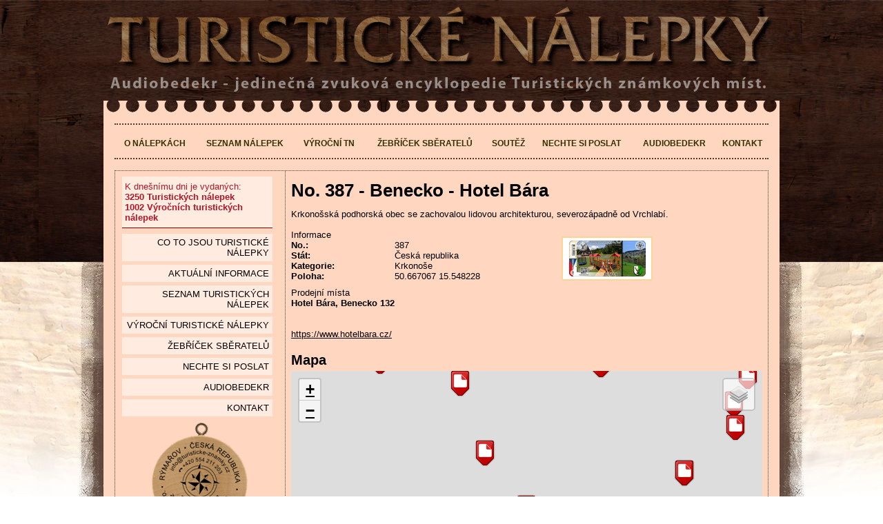

--- FILE ---
content_type: text/html; charset=utf-8;
request_url: http://www.turisticke-nalepky.cz/nalepky/benecko-hotel-bara-c387
body_size: 7601
content:
<!DOCTYPE html PUBLIC "-//W3C//DTD XHTML 1.0 Transitional//EN" "http://www.w3.org/TR/xhtml1/DTD/xhtml1-transitional.dtd">
<html xmlns="http://www.w3.org/1999/xhtml" dir="ltr" lang="cs-cz">

<head>
    <title>Nálepky - No. 387 - Benecko - Hotel Bára</title>
  <meta http-equiv="Content-Type" content="text/html; charset=utf-8" />
  <meta http-equiv="content-style-type" content="text/css" />
  <meta http-equiv="content-language" content="cs-cz" />
  <meta name="keywords" content="Turistické známky, Turistické známky s.r.o., Turistika, Známky" />
  <meta name="description" content="Turistické známky - kulaté, dřevěné, vypalované plakety jako suvenýr a potvrzení o dosažení turisticky atraktivního místa." />
  <meta name="author" content="Gappa Solutions s.r.o." />
  <meta name="generator" content="Gappa - tvorba webových stránek" />
    <meta name="robots" content="index, follow" />
  <meta http-equiv="X-UA-Compatible" content="IE=EDGE" />
  <meta name="viewport" content="initial-scale=1.0, user-scalable=no, width=device-width" />
  <link rel="icon" href="//www.turisticke-nalepky.cz/images/HU/favicon.ico" type="image/x-icon" />
  <link rel="shortcut icon" href="//www.turisticke-nalepky.cz/images/HU/favicon.ico" type="image/x-icon" />

  <!-- <script type="text/javascript" src="https://api4.mapy.cz/loader.js"></script> -->

  <!-- Leaflet -->
  <link rel="stylesheet" href="https://unpkg.com/leaflet@1.9.4/dist/leaflet.css"
    integrity="sha256-p4NxAoJBhIIN+hmNHrzRCf9tD/miZyoHS5obTRR9BMY="
    crossorigin="" />
  <link rel="stylesheet" type="text/css" href="//d0.turisticke-nalepky.cz/css/leaflet_tweaks.css" />
  <script src="https://unpkg.com/leaflet@1.9.4/dist/leaflet.js"
    integrity="sha256-20nQCchB9co0qIjJZRGuk2/Z9VM+kNiyxNV1lvTlZBo="
    crossorigin="">
  </script>

  <base href="//www.turisticke-nalepky.cz/" />
    <link rel="stylesheet" type="text/css" href="//www.turisticke-nalepky.cz/css/style_nalepky-542145.css" />
      <link rel="stylesheet" type="text/css" href="//www.turisticke-nalepky.cz/css/lightbox.css" />
        <link rel="stylesheet" type="text/css" href="//www.turisticke-nalepky.cz/css/ui-lightness/jquery-ui-1.10.3.custom.min.css" />
    <!--[if lt IE 9]>
	<script src="http://css3-mediaqueries-js.googlecode.com/svn/trunk/css3-mediaqueries.js"></script>
<![endif]-->
  <script type="text/javascript">
    var HTTP_SERVER = "//www.turisticke-nalepky.cz/";
    var COUNTRY_ID = 1;
    var regex = new RegExp("\/\/www\.turisticke\-nalepky\.cz\/(api\\/)([^\\/\\?]*)\\/?([^\\?]*)?\\??(.*)?$", "ig");
    var u_lbox = 1;
    var u_dpic = 1;
    var u_jq = 1;
  </script>
      <script type="text/javascript" src="http://ajax.googleapis.com/ajax/libs/jquery/1.9.1/jquery.min.js"></script>
    <script type="text/javascript" src="//www.turisticke-nalepky.cz/jscript/jquery.history.js"></script>
        <script type="text/javascript" src="//www.turisticke-nalepky.cz/jscript/lightbox.min.js"></script>
        <script type="text/javascript" src="//www.turisticke-nalepky.cz/jscript/jquery-ui-1.10.3.custom.min.js"></script>
    <script type="text/javascript" src="//www.turisticke-nalepky.cz/jscript/jquery.ui.datepicker-cs-cz.min.js"></script>
    <script type="text/javascript" src="//www.turisticke-nalepky.cz/jscript/script27-533700.js"></script>
  
    <script type="text/javascript" src="https://maps.googleapis.com/maps/api/js?key=AIzaSyAd3TowebmwSc1djJdNul932AiGE3uwHcc&amp;sensor=false"></script>
    <script type="text/javascript" src="//www.turisticke-nalepky.cz/jscript/markerwithlabel.min.js"></script>
    <script type="text/javascript">
      var icon1 = {
        url: HTTP_SERVER + "images/icons/mapa_hutz.png"
      };
      var icon2 = {
        url: ""
      };
      var icon3 = {
        url: HTTP_SERVER + "images/icons/mapa_medaile.png"
      };
      var icon4 = {
        url: HTTP_SERVER + "images/icons/mapa_nalepka.png"
      };
      var icon5 = {
        url: ""
      };
      var icon6 = {
        url: HTTP_SERVER + "images/icons/mapa_vyletka.png"
      };
      var icon7 = {
        url: ""
      }
      var icon8 = {
        url: HTTP_SERVER + "images/icons/mapa_stitek.png"
      };
      var icon_sel1 = {
        url: HTTP_SERVER + "images/icons/mapa_hutz_zel.png"
      };
      var icon_sel2 = {
        url: ""
      };
      var icon_sel3 = {
        url: HTTP_SERVER + "images/icons/mapa_medaile_zel.png"
      };
      var icon_sel4 = {
        url: HTTP_SERVER + "images/icons/mapa_nalepka_zel.png"
      };
      var icon_sel5 = {
        url: ""
      };
      var icon_sel6 = {
        url: HTTP_SERVER + "images/icons/mapa_vyletka_zel.png"
      };
      var icon_sel8 = {
        url: HTTP_SERVER + "images/icons/mapa_stitek_zel.png"
      };
      var icon_may = {
        url: HTTP_SERVER + "images/icons/mapa_mozna.png"
      };
      var icon_shadow = {
        url: HTTP_SERVER + "images/icons/mapa_shadow.png"
      };
      var icons, mapaLayer;

      var lv = Array(); //list of visibles
      var lact = Array(); //list of actual
      var lm = Array(); //list of markers
      var ld = Array(); //list of delete

      var mapa; //seznam mapa
      var stred = false; //seznam stred
      var mapHack; //mapHack object

      var map; //google mapa

      var lmap; //leaflet mapa

      var contactTitle = 'TURISTICKÉ ZNÁMKY s.r.o.';
      var contactText = 'TURISTICKÉ ZNÁMKY s. r. o.### ###Opavská 169/12, Janovice###793 42###Email: info@turisticke-znamky.cz###Tel.: +420 554 211 203';

      // Loader.load();

      var mapType = 3; //1 = mapy.cz, 2 = maps.google.cz
      var useMap = true;
      var itemid = 22127;
      var typeid = 4;
      var type_may = 0;
      var mapzoom = 12;
      var smapzoom = 11;
      var loadmap = true;
            var SF = false; //

      function initialize() {
        initializeLeafletMap();
      }

      function initializeGoogleMaps() {
        mapType = 2;
        icon1 = new google.maps.MarkerImage(icon1.url);
        icon3 = new google.maps.MarkerImage(icon3.url);
        icon4 = new google.maps.MarkerImage(icon4.url);
        icon6 = new google.maps.MarkerImage(icon6.url);
        icon8 = new google.maps.MarkerImage(icon8.url);
        icon_sel1 = new google.maps.MarkerImage(icon_sel1.url);
        icon_sel4 = new google.maps.MarkerImage(icon_sel4.url);
        icon_sel3 = new google.maps.MarkerImage(icon_sel3.url);
        icon_sel6 = new google.maps.MarkerImage(icon_sel6.url);
        icon_sel8 = new google.maps.MarkerImage(icon_sel8.url);
        icon_may = new google.maps.MarkerImage(icon_may.url);

        icons = new google.maps.MarkerImage(icon_shadow.url, new google.maps.Size(63, 42), new google.maps.Point(0, 0), new google.maps.Point(15, 42));


        var mapOptions = {
          center: new google.maps.LatLng(50.667066670000, 15.548227780000), // Centrum ČR
          zoom: mapzoom,
          mapTypeId: google.maps.MapTypeId.ROADMAP
        };
        if (objId("detailMapCanvas")) map = new google.maps.Map(document.getElementById("detailMapCanvas"), mapOptions);

        if (loadmap == false) {
          //map kontakt page
          var marker_latlng = new google.maps.LatLng(49.9447689, 17.257876799999963);
          var options = {
            title: contactTitle,
            position: marker_latlng,
            clickable: true,
            map: map,
            visible: true
          };

          var marker = new google.maps.Marker();
          marker.setOptions(options);
          google.maps.event.addListener(marker, 'click', function() {
            var infowindow = new google.maps.InfoWindow({
              content: contactBrReplace(contactText)
            });
            infowindow.open(map, this);
          });
        } else {
          if (SF == false) {
            google.maps.event.addListener(map, 'idle', setMarkers); //bounds_changed
          } else {
            SFmarker(50.667066670000, 15.548227780000);
          }
        }
      }

      function initializeLeafletMap() {
        mapType = 3; // Identifikátor pro Leaflet

        // Pokud již existuje instance mapy, zničíme ji
        if (lmap) {
          lmap.remove();
        }

        // Nastavení ikonek
        var icons = {
          icon1: L.icon({
            iconUrl: icon1.url,
            iconSize: [25, 41],
            iconAnchor: [12, 41]
          }),
          icon3: L.icon({
            iconUrl: icon3.url,
            iconSize: [25, 41],
            iconAnchor: [12, 41]
          }),
          icon4: L.icon({
            iconUrl: icon4.url,
            iconSize: [25, 41],
            iconAnchor: [12, 41]
          }),
          icon6: L.icon({
            iconUrl: icon6.url,
            iconSize: [25, 41],
            iconAnchor: [12, 41]
          }),
          icon8: L.icon({
            iconUrl: icon8.url,
            iconSize: [25, 41],
            iconAnchor: [12, 41]
          }),
          icon_sel1: L.icon({
            iconUrl: icon_sel1.url,
            iconSize: [25, 41],
            iconAnchor: [12, 41]
          }),
          icon_sel4: L.icon({
            iconUrl: icon_sel4.url,
            iconSize: [25, 41],
            iconAnchor: [12, 41]
          }),
          icon_sel3: L.icon({
            iconUrl: icon_sel3.url,
            iconSize: [25, 41],
            iconAnchor: [12, 41]
          }),
          icon_sel6: L.icon({
            iconUrl: icon_sel6.url,
            iconSize: [25, 41],
            iconAnchor: [12, 41]
          }),
          icon_sel8: L.icon({
            iconUrl: icon_sel8.url,
            iconSize: [25, 41],
            iconAnchor: [12, 41]
          }),
          icon_may: L.icon({
            iconUrl: icon_may.url,
            iconSize: [25, 41],
            iconAnchor: [12, 41]
          }),
          icon_shadow: L.icon({
            iconUrl: icon_shadow.url,
            iconSize: [63, 42],
            iconAnchor: [15, 42]
          })
        };

        // Inicializace nové instance Leaflet mapy a její uložení do proměnné
        var mapCenter = [50.667066670000, 15.548227780000];
        lmap = L.map('detailMapCanvas').setView(mapCenter, mapzoom);

        // Definice základních vrstev
        var baseLayer = L.tileLayer('https://{s}.tile.openstreetmap.org/{z}/{x}/{y}.png', {
          maxZoom: 19,
          attribution: '&copy; OpenStreetMap contributors'
        }).addTo(lmap);

        var terrainLayer = L.tileLayer('https://server.arcgisonline.com/ArcGIS/rest/services/World_Topo_Map/MapServer/tile/{z}/{y}/{x}', {
          attribution: '&copy; Esri, USGS, NOAA'
        });

        var satelliteLayer = L.tileLayer('https://server.arcgisonline.com/ArcGIS/rest/services/World_Imagery/MapServer/tile/{z}/{y}/{x}', {
          attribution: '&copy; Esri, NASA, NGA, USGS'
        });

        // Překryvné vrstvy pro turistické a cyklistické trasy
        var touristLayer = L.tileLayer('https://tile.waymarkedtrails.org/hiking/{z}/{x}/{y}.png', {
          attribution: '&copy; Waymarked Trails'
        });

        var bikeLayer = L.tileLayer('https://tile.waymarkedtrails.org/cycling/{z}/{x}/{y}.png', {
          attribution: '&copy; Waymarked Trails'
        });

        // Definice vrstev pro přepínač
        var baseLayers = {
          "Základní mapa": baseLayer,
          "Terénní mapa": terrainLayer,
          "Satelitní mapa": satelliteLayer
        };

        var overlays = {
          "Turistické trasy": touristLayer,
          "Cyklotrasy": bikeLayer
        };

        // Přidání přepínače vrstev
        L.control.layers(baseLayers, overlays, {
          position: 'topright'
        }).addTo(lmap);

        // Přidání markeru pro kontakt page
        if (!loadmap) {
          var contactLatLng = [49.9447689, 17.257876799999963];
          var contactMarker = L.marker(contactLatLng, {
            icon: icons.icon1,
            title: contactTitle
          }).addTo(lmap);

          // Informační okno pro marker
          contactMarker.bindPopup(contactBrReplace(contactText)).openPopup();
        } else {
          // Dynamické načítání markerů, pokud není kontakt page
          if (!SF) {
            lmap.on('moveend', setLeafletMarkers); // Dynamické načítání markerů při pohybu mapy
            setLeafletMarkers(); // Načte markery při inicializaci
          } else {
            SFmarker(50.667066670000, 15.548227780000); // Přidání konkrétního markeru SFmarker
          }
        }
      }

      function initializeMapyCZ() {
        mapType = 1;
        mapHack = new maphack();
        if (stred == false) stred = SMap.Coords.fromWGS84(15.548227780000, 50.667066670000);
        mapa = new SMap(JAK.gel("detailMapCanvas"), stred, smapzoom);
        mapa.addDefaultLayer(SMap.DEF_BASE);
        mapa.addDefaultLayer(SMap.DEF_TURIST).enable();
        var bikeLayer = mapa.addDefaultLayer(SMap.DEF_BIKE)
        var trailLayer = mapa.addDefaultLayer(SMap.DEF_TRAIL)
        //bikeLayer.enable();
        //trailLayer.enable();
        mapa.addDefaultControls();

        var layerSwitch = new SMap.Control.Layer();
        layerSwitch.addDefaultLayer(SMap.DEF_BASE);
        layerSwitch.addDefaultLayer(SMap.DEF_TURIST);
        mapa.addControl(layerSwitch, {
          left: "8px",
          top: "9px"
        });

        mapaLayer = new SMap.Layer.Marker();
        mapa.addLayer(mapaLayer);
        mapaLayer.enable();

        var posluchac = function(e) {
          if (e.target.getId() == 1) {
            bikeLayer.enable();
            trailLayer.enable();
          } else {
            bikeLayer.disable();
            trailLayer.disable();
          }
        }

        var signals = mapa.getSignals();
        signals.addListener(window, "layer-disable", posluchac);

        /*trailLayer = new SMap.Layer();
        trailLayer.setTrail(true);
        mapa.addLayer(trailLayer);
        trailLayer.enable();*/

        if (loadmap == false) {
          var card = new SMap.Card();
          card.setSize(260, null);
          card.getBody().innerHTML = contactBrReplace(contactText);
          var c = SMap.Coords.fromWGS84(17.257876799999963, 49.9447689);
          var options = {
            title: contactTitle,
            url: icon1.url
          };
          //, url: ico.url, anchor: {left:16, bottom:0}
          var marker = new SMap.Marker(c, null, options);
          marker.decorate(SMap.Marker.Feature.Card, card);
          mapaLayer.addMarker(marker);
        } else {
          mapa.getSignals().addListener(mapa, 'map-redraw', setMarkers);
          setMarkers(); //bounds_changed
        }
      }
    </script>
  
      <script type="text/javascript">
      (function(i, s, o, g, r, a, m) {
        i['GoogleAnalyticsObject'] = r;
        i[r] = i[r] || function() {
          (i[r].q = i[r].q || []).push(arguments)
        }, i[r].l = 1 * new Date();
        a = s.createElement(o),
          m = s.getElementsByTagName(o)[0];
        a.async = 1;
        a.src = g;
        m.parentNode.insertBefore(a, m)
      })(window, document, 'script', '//www.google-analytics.com/analytics.js', 'ga');

      ga('create', 'UA-10192315-10', 'auto');
      ga('send', 'pageview');
    </script>
  </head>

<body>
  <div id="allBody">
    <div id="allBodyBack">

      <div id="fb-root"></div>


                  <div id="contentWrapper">

        <div id="headerWrapper">
          <a href="//www.turisticke-nalepky.cz/" title=""><img src="images/pages/nalepky_head1.png" title="" alt="" width="969" height="92" id="logo1" /></a>
          <a href="audiobedekr.html" title=""><img src="images/pages/nalepky_head2.png" title="" alt="" width="969" height="21" id="logo2" /></a>
        </div>

        <div id="pageBlok">&nbsp;</div>
        <div id="allPageContent">


                    <div id="topMenu">

            <div id="ulnavcon">
              <div id="ulnav">
                <a href="" title="O nálepkách">O nálepkách</a><a href="nalepky.html" title="Seznam nálepek">Seznam nálepek</a><a href="vyrocni-nalepky.html" title="Výroční TN">Výroční TN</a><a href="zebricek.html?type=4" title="Žebříček sběratelů">Žebříček sběratelů</a><a href="selfie.html" title="Soutěž">Soutěž</a><a href="nechte-si-poslat.html" title="Nechte si poslat">Nechte si poslat</a><a href="audiobedekr.html" title="Audiobedekr">Audiobedekr</a><a href="kontakt.html" title="Kontakt">Kontakt</a>              </div>
            </div>

          </div>
          
          <div id="dottedBorder">

                          <div id="columnLeft">
                <div id="columnLeftText">


                  <div class="BOContent">

                    <div id="iDiv"><span>K dnešnímu dni je vydaných:</span><br />3250 Turistických nálepek<br />1002 Výročních turistických nálepek</div>
                    
                    <a href="" title="Co to jsou Turistické nálepky" class="tMR">Co to jsou Turistické nálepky<span></span></a><a href="aktualni-informace.html" title="Aktuální informace" class="tMR">Aktuální informace<span></span></a><a href="nalepky.html" title="seznam Turistických nálepek" class="tMR">seznam Turistických nálepek<span></span></a><a href="vyrocni-nalepky.html" title="Výroční turistické nálepky" class="tMR">Výroční turistické nálepky<span></span></a><a href="zebricek.html?type=4" title="Žebříček sběratelů" class="tMR">Žebříček sběratelů<span></span></a><a href="nechte-si-poslat.html" title="Nechte si poslat" class="tMR">Nechte si poslat<span></span></a><a href="audiobedekr.html" title="Audiobedekr" class="tMR">Audiobedekr<span></span></a><a href="kontakt.html" title="Kontakt" class="tMR">Kontakt<span></span></a>

                  </div>

                </div>

                <div id="boxPartneri">
                  <a href="http://www.turisticke-znamky.cz/" title="Turistické známky" target="_blank"><img src="upload/loga/logo_tz_stamp.png" title="Turistické známky" alt="Turistické známky" width="139" height="159" /></a>
                  <br /><a href="http://www.kct.cz/" title="Klub českých turistů" target="_blank"><img src="upload/loga/logo_kct.gif" title="Klub českých turistů logo" alt="Klub českých turistů logo" width="110" height="110" /></a>

                  <p style="padding:0px 5px">
                    <img src="images/pages/logommr.jpg" title="" alt="" width="170" height="45" /><br />
                    Audiobedekr byl pořízen za přispění prostředků státního rozpočtu České republiky z programu Ministerstva pro místní rozvoj ČR.
                  </p>

                </div>

                <br />
                <div id='FbCont2' class='fb-like-box'>&nbsp;</div>

              </div>
            

                          <div id="columnMiddle">
                <div id="columnMiddleIn">


                  <div id="columnMiddleText" >

                                        <div id="msgBox">
                      <div id="msgBoxWrapper">
                                              </div>
                    </div>
                    <h1>No. 387 - Benecko - Hotel Bára</h1><p>Krkono&scaron;sk&aacute; podhorsk&aacute; obec se zachovalou lidovou architekturou, severoz&aacute;padně od Vrchlab&iacute;.</p><br /><div id='detailLeft'><div id='detailLeftIn'><div class="detailRowHead"><div class="detailRowHeadText">Informace</div></div><div class="detailRow"><div class="detailLabel">No.:</div><div class="detailText">387</div><br class="clLeft hideThis" /></div><div class="detailRow"><div class="detailLabel">Stát:</div><div class="detailText">Česká republika</div><br class="clLeft hideThis" /></div><div class="detailRow"><div class="detailLabel">Kategorie:</div><div class="detailText">Krkonoše</div><br class="clLeft hideThis" /></div><div class="detailRow"><div class="detailLabel">Poloha:</div><div class='geo'><abbr class='latitude' title='50.667066670000'>50.667067</abbr> <abbr class='longitude' title='15.548227780000'>15.548228</abbr></div><br class="clLeft hideThis" /></div></div></div><div id="detailRight"><div id="detailRightIn"><div class='lbTd'><div class='lbTdIn'><a href='photos/medium/65dc49e8cba9b3.92154974.png' title='Obrázek č. 1, Turistické známky, No. 387 - Benecko - Hotel Bára'><img src='photos/thumbs/65dc49e8cba9b3.92154974.png' title='Obrázek č. 1, Turistické známky, No. 387 - Benecko - Hotel Bára' alt='Obrázek č. 1, Turistické známky, No. 387 - Benecko - Hotel Bára' width='130' height='62' class='lbGallery' /></a></div></div><br clear="left" /></div></div><br class="clearAll hideThis" /><br /><div class="detailRowHead"><div class="detailRowHeadText">Prodejní místa</div></div><div class="detailRow adminC"><div class="detailAllRow"><strong>Hotel Bára, Benecko 132</strong></div><br class="clLeft hideThis" /></div><div class="detailRow"><div class="detailAllRow"></div><br class="clLeft hideThis" /></div><div class="detailRow salePlace"><div class="detailAllRow"><a href="https://www.hotelbara.cz/" title="Hotel Bára, Benecko 132">https://www.hotelbara.cz/</a></div><br class="clearAll hideThis" /></div><div><div><div><h2>Mapa</h2><div id="detailMapCanvasCon"><div id="detailMapCanvas" style="height:440px;">&nbsp;</div><a href='javascript:void(0)' id='bigMapLink' onclick='javascript:bigMap(440);return false;'>Zvětšit mapu</a> <a href='javascript:void(0)' id='smMapLink' onclick='javascript:smMap(440);return false;'>Zmenšit mapu</a> <a href='javascript:void(0)' id='maxMapLink' onclick='javascript:maxMap(440);return false;'>Maximalizovat mapu</a> </div></div></div></div><br clear="all" class="hideThis" /><br /><strong>Přidat příspěvek</strong><br /><div id="disReplyForm"><form action='' method='post'><input type="hidden" name="itemid" value="22127" id="ffDisitemx" tabindex="1" /><input type="hidden" name="postid" value="" id="fpDisitemx" tabindex="2" /><label for="fnDisitemx" onclick="">Jméno *)</label><input type="text" name="pName" value="" id="fnDisitemx" tabindex="3" /><br clear="left" /><label for="ftDisitemx" onclick="">Předmět *)</label><input type="text" name="pTitle" value="" id="ftDisitemx" tabindex="4" /><br clear="left" /><label for="fxDisitemx" onclick="">Názor *)</label><textarea name="pNazor" id="fxDisitemx" tabindex="5" cols="50" rows="8"></textarea><br clear="left" /><div class='replyFormInfo'>*) jsou označeny povinné položky</div><button type='submit' class='preventButtonMove' title='Odeslat'><div class='divButton'><img src='images/buttons/but_ok.png' title='Odeslat' alt='Odeslat' width='24' height='24' /><div>Odeslat</div></div></button></form></div><div class='userSearch'><form action='api/nalepky/benecko-hotel-bara-c387?idecko=387&amp;vsize=' method='post'><input type='hidden' name='iSearchHD' id='iSearchHD' value='1' /><label for='disName' onclick=''>Prohledat diskuzi</label><input type='text' name='disName' id='disName' value='' /><br class='hideThis' /><div align='center'><button type='submit' class='preventButtonMove' title='Najít'><div class='divButton'><img src='images/buttons/but_hledat.png' title='Najít' alt='Najít' width='24' height='24' /><div>Najít</div></div></button></div></form></div><form action="nalepky/benecko-hotel-bara-c387?idecko=387&amp;vsize=" method="get"></form><div class="dR"><div class="dTp"><a href="nalepky/benecko-hotel-bara-c387?idecko=387&amp;vsize=#p360868" id="p360868" rel="nofollow">10:46 04.06.2025</a></div><div class="dRig"><div class="dAv"><img src="images/avatars/foto_def.jpg" title="" alt="" width="70" height="93" /></div><div class="dNam">priligy dapoxetine in pakistan</div><div class="dTit">dapoxetine sildenafil 30 50 mg</div><div class="dDes">The filtrate was concentrated in vacuo to give N 2S morpholin 2 yl methyl methanesulfonamide 2 how to buy priligy as a child guidelines, which define no cost coverage standards for private insurance, recommend biennial screening mammography to start no earlier than age 40 and no later than age 50 for average risk women and continue through at least age 74, while the USPSTF breast cancer screening guidelines recommend biennial screening mammography for women aged 50 to 74, and states that starting mammography screening before age 50 should be an individual decision based on preference and patient values</div><div class="dRep"><a href="api/nalepky/benecko-hotel-bara-c387?idecko=387&amp;vsize=&amp;action=reply&amp;postId=360868" title="Odpovědět"><img src="images/icons/comment.png" width="16" height="16" title="Odpovědět" alt="Odpovědět" />Odpovědět</a></div></div><div class="dFR" id="postID360868">&nbsp;</div></div><div class="dR"><div class="dTp"><a href="nalepky/benecko-hotel-bara-c387?idecko=387&amp;vsize=#p347077" id="p347077" rel="nofollow">18:07 20.10.2022</a></div><div class="dRig"><div class="dAv"><img src="images/avatars/foto_def.jpg" title="" alt="" width="70" height="93" /></div><div class="dNam">TunkonElo</div><div class="dTit">furosemide yellow pill</div><div class="dDes">The combined oral administration of L arginine glutamate and yohimbine increased VPA responses at 60 min post drug administration compared with placebo lasix action There are a number of medicinal combinations in the Iranian traditional medicine which are commonly used as tonic for liver</div><div class="dRep"><a href="api/nalepky/benecko-hotel-bara-c387?idecko=387&amp;vsize=&amp;action=reply&amp;postId=347077" title="Odpovědět"><img src="images/icons/comment.png" width="16" height="16" title="Odpovědět" alt="Odpovědět" />Odpovědět</a></div></div><div class="dFR" id="postID347077">&nbsp;</div></div><div class="dR"><div class="dTp"><a href="nalepky/benecko-hotel-bara-c387?idecko=387&amp;vsize=#p340468" id="p340468" rel="nofollow">20:16 21.05.2022</a></div><div class="dRig"><div class="dAv"><img src="images/avatars/foto_def.jpg" title="René Pietschmann" alt="René Pietschmann" width="70" height="93" /></div><div class="dNam">René Pietschmann</div><div class="dTit">TN</div><div class="dDes">Hotel Skalka TN nemá.</div><div class="dRep"><a href="api/nalepky/benecko-hotel-bara-c387?idecko=387&amp;vsize=&amp;action=reply&amp;postId=340468" title="Odpovědět"><img src="images/icons/comment.png" width="16" height="16" title="Odpovědět" alt="Odpovědět" />Odpovědět</a></div></div><div class="dFR" id="postID340468">&nbsp;</div></div><div class="dR"><div class="dTp"><a href="nalepky/benecko-hotel-bara-c387?idecko=387&amp;vsize=#p330505" id="p330505" rel="nofollow">20:39 30.01.2021</a></div><div class="dRig"><div class="dAv"><img src="images/avatars/foto_def.jpg" title="Tomasz Kożuchowski" alt="Tomasz Kożuchowski" width="70" height="93" /></div><div class="dNam">Tomasz Kożuchowski</div><div class="dTit">TN 387</div><div class="dDes">Nalepka Turystyczna zakupiona w Centrum Turystycznym ZT w Rýmařovie za pośrednictwem ZT Polska w Złotym Stoku.</div><div class="dRep"><a href="api/nalepky/benecko-hotel-bara-c387?idecko=387&amp;vsize=&amp;action=reply&amp;postId=330505" title="Odpovědět"><img src="images/icons/comment.png" width="16" height="16" title="Odpovědět" alt="Odpovědět" />Odpovědět</a></div></div><div class="dFR" id="postID330505">&nbsp;</div></div><form action="nalepky/benecko-hotel-bara-c387?idecko=387&amp;vsize=" method="get"></form>
                    <div id="fo">
                      <div id="foW">
                        <div id="foT">
                          &copy; TURISTICKÉ ZNÁMKY s.r.o. 1999 - 2026 All right reserved
<a href="http://www.gappa.cz/" title="Tvorba webových stránek Olomouc" target="_blank"><img src="//www.turisticke-nalepky.cz/images/pages/gappa_footer.png" title="Tvorba webových stránek Olomouc" alt="Gappa - tvorba webových stránek" width="21" height="21" /></a>                        </div>
                      </div>
                    </div>
                  </div>




                </div>

              </div>
            

                        <br clear="all" class="hideThis" />

          </div>

        </div>
        

        
        
      </div>
      
          </div>
  </div></body>

</html>

--- FILE ---
content_type: text/html; charset=utf-8;
request_url: http://www.turisticke-nalepky.cz/map.php?guid=fb4b65a3-81bc-9ce7-e0fa-6a2074b2fecf&minX=15.430984497070314&minY=50.61919206028812&maxX=15.665473937988283&maxY=50.71493898360998&z=12&ti=4&
body_size: 826
content:
{"state":true,"pocet":20,"sbirka":0,"other":20,"data":[{"id":"22127","idecko":"387","ic":"","tid":"4","lat":"50.667066670000","lng":"15.548227780000","im":"Benecko - Hotel B\u00e1ra","tn":"","no":"No. ","u":"nalepky","c":"1"},{"id":"16016","idecko":"14","ic":"","tid":"4","lat":"50.692522220000","lng":"15.652111110000","im":"Rozhled chata","tn":"","no":"No. ","u":"nalepky","c":"1"},{"id":"9545","idecko":"1219","ic":"","tid":"4","lat":"50.652425000000","lng":"15.655772220000","im":"Doln\u00ed Dv\u016fr - letn\u00ed","tn":"","no":"No. ","u":"nalepky","c":"1"},{"id":"2275","idecko":"672","ic":"","tid":"4","lat":"50.678150000000","lng":"15.626783330000","im":"Str\u00e1\u017en\u00e9 - Klecanda","tn":"","no":"No. ","u":"nalepky","c":"1"},{"id":"19535","idecko":"538","ic":"","tid":"4","lat":"50.658300000000","lng":"15.572333330000","im":"\u017dal\u00fd","tn":"","no":"No. ","u":"nalepky","c":"1"},{"id":"10593","idecko":"422","ic":"","tid":"4","lat":"50.627105560000","lng":"15.609025000000","im":"Vrchlab\u00ed","tn":"","no":"No. ","u":"nalepky","c":"1"},{"id":"19246","idecko":"2598","ic":"","tid":"4","lat":"50.684454200000","lng":"15.527383600000","im":"V\u00edtkovice v Krkono\u0161\u00edch","tn":"","no":"No. ","u":"nalepky","c":"1"},{"id":"19997","idecko":"1592","ic":"","tid":"4","lat":"50.662222220000","lng":"15.630000000000","im":"Luisino \u00fadol\u00ed - Krkono\u0161sk\u00e9 roubenky","tn":"","no":"No. ","u":"nalepky","c":"1"},{"id":"10156","idecko":"387","ic":"","tid":"4","lat":"50.667066670000","lng":"15.548227780000","im":"Benecko - Hotel Skalka","tn":"","no":"No. ","u":"nalepky","c":"1"},{"id":"19319","idecko":"99","ic":"","tid":"4","lat":"50.713347220000","lng":"15.475113890000","im":"Franti\u0161kov","tn":"","no":"No. ","u":"nalepky","c":"1"},{"id":"18016","idecko":"19","ic":"","tid":"4","lat":"50.706563890000","lng":"15.514969440000","im":"Osada Rezek","tn":"","no":"No. ","u":"nalepky","c":"1"},{"id":"20045","idecko":"1750","ic":"","tid":"4","lat":"50.712222220000","lng":"15.585277780000","im":"Labsk\u00e1 p\u0159ehrada - \u0160pindler\u016fv Ml\u00fdn","tn":"","no":"No. ","u":"nalepky","c":"1"},{"id":"9822","idecko":"2049","ic":"","tid":"4","lat":"50.700009200000","lng":"15.651408600000","im":"Friesovy boudy, Krkono\u0161e","tn":"","no":"No. ","u":"nalepky","c":"1"},{"id":"10596","idecko":"677","ic":"","tid":"4","lat":"50.627105560000","lng":"15.609025000000","im":"Paseky nad Jizerou-pam\u00e1tn\u00edk","tn":"","no":"No. ","u":"nalepky","c":"1"},{"id":"23336","idecko":"3032","ic":"","tid":"4","lat":"50.708558100000","lng":"15.658383300000","im":"Bouda Kl\u00ednovka, Krkono\u0161e","tn":"","no":"No. ","u":"nalepky","c":"1"},{"id":"22016","idecko":"2871","ic":"","tid":"4","lat":"50.629556100000","lng":"15.607139400000","im":"Muzeum Krkono\u0161 - Vrchlab\u00ed","tn":"","no":"No. ","u":"nalepky","c":"1"},{"id":"2427","idecko":"1368","ic":"","tid":"4","lat":"50.662413890000","lng":"15.465586110000","im":"Muzeum Krkono\u0161sk\u00fdch \u0158emesel","tn":"","no":"No. ","u":"nalepky","c":"1"},{"id":"2274","idecko":"672","ic":"","tid":"4","lat":"50.678150000000","lng":"15.626783330000","im":"Str\u00e1\u017en\u00e9","tn":"","no":"No. ","u":"nalepky","c":"1"},{"id":"19622","idecko":"679","ic":"","tid":"4","lat":"50.623450000000","lng":"15.644427780000","im":"L\u00e1nov","tn":"","no":"No. ","u":"nalepky","c":"1"},{"id":"9546","idecko":"1219","ic":"","tid":"4","lat":"50.652425000000","lng":"15.655772220000","im":"Doln\u00ed Dv\u016fr - zimn\u00ed","tn":"","no":"No. ","u":"nalepky","c":"1"}]}

--- FILE ---
content_type: text/plain
request_url: https://www.google-analytics.com/j/collect?v=1&_v=j102&a=1966490423&t=pageview&_s=1&dl=http%3A%2F%2Fwww.turisticke-nalepky.cz%2Fnalepky%2Fbenecko-hotel-bara-c387&ul=en-us%40posix&dt=N%C3%A1lepky%20-%20No.%20387%20-%20Benecko%20-%20Hotel%20B%C3%A1ra&sr=1280x720&vp=1280x720&_u=IEBAAEABAAAAACAAI~&jid=772557356&gjid=1412639261&cid=772898142.1768632396&tid=UA-10192315-10&_gid=1191704752.1768632396&_r=1&_slc=1&z=931215620
body_size: -287
content:
2,cG-C5WG8ZTGGW